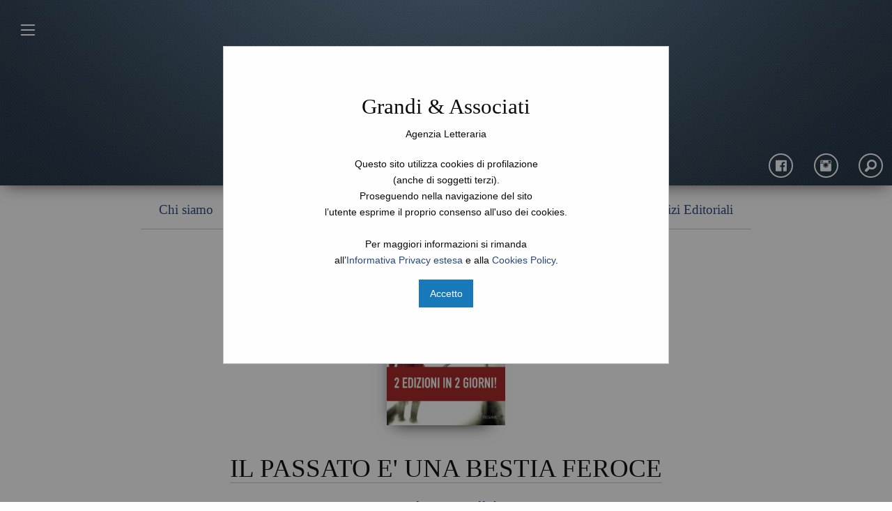

--- FILE ---
content_type: text/html; charset=utf-8
request_url: https://www.grandieassociati.it/Libro/IL_PASSATO_E_UNA_BESTIA_FEROCE
body_size: 4367
content:
<!-- extend base layout -->

<!DOCTYPE html>
<html lang="it">
    <head>
        <meta charset="UTF-8" />
        <meta http-equiv="content-type" content="text/html"/>
        <meta name="viewport" content="width=device-width, initial-scale=1.0">
    
  <title>IL PASSATO E UNA BESTIA FEROCE - Libri Grandi &amp; Associati</title>
  <meta name="keywords" content="IL PASSATO E UNA BESTIA FEROCE,Libro,Massimo Polidoro,agenzia letteraria"/>
  <meta name="description" content="IL PASSATO E UNA BESTIA FEROCE - Libro Grandi &amp; Associati" />

    

    <link rel="stylesheet" type="text/css" media="screen" href="/static/css/prj/foundation.min.css" />
    <link rel="stylesheet" type="text/css" media="screen" href="/static/css/prj/grandi.css" />
    <link rel="stylesheet" type="text/css" media="screen" href="/static/css/prj/animatecss/animate.min.css" />
    <link rel="stylesheet" type="text/css" media="screen" href="/static/css/prj/foundation-icons/foundation-icons.css" />
    <link rel="preconnect" href="https://fonts.googleapis.com"> 
    <link rel="preconnect" href="https://fonts.gstatic.com" crossorigin> 
    <link href="https://fonts.googleapis.com/css2?family=Bitter:ital,wght@0,300;0,400;0,500;1,300;1,400;1,500&family=Roboto:ital,wght@0,400;0,500;1,400;1,500;0,300;1,300;&display=swap" rel="stylesheet">
    <!--<link rel="icon" href="/favicon.ico" type="image/x-icon"/>-->
    
<meta property="og:title" content="IL PASSATO E UNA BESTIA FEROCE - Libro Grandi &amp; Associati" />

<meta property="og:image" content="https://www.grandieassociati.it/static/files/bth/nuvaedizpolidoro.jpg" />

<meta property="og:url" content="https://www.grandieassociati.it/Libro/IL_PASSATO_E_UNA_BESTIA_FEROCE" />
<meta property="og:description" content="IL PASSATO E UNA BESTIA FEROCE - Libro Grandi &amp; Associati" />

    </head>
    <body>
    <div class="off-canvas position-left" id="offCanvas" data-off-canvas>
      <div data-close class="data-close"><h3 aria-hidden="true">&times;</h3></div>
      
      
        <ul class="vertical menu" data-drilldown >
          <li><a href="/">Home</a></li>
          
          
          <li>
              <a href="/Agenzia">Chi siamo</a>
              
          </li>
          
          <li>
              <a href="/Autori">Autori</a>
              
          </li>
          
          <li>
              <a href="/Foreign-Rights">Foreign Rights</a>
              
              <ul class="vertical  menu" >
                <li><a href="/Foreign-Rights">Foreign Rights</a></li>
                
              
              
                  
          <li>
              <a href="/Foreign-Rights/Clienti">Clients</a>
              
          </li>
          
          <li>
              <a href="/Foreign-Rights/Co-agenti">Co-agents</a>
              
          </li>
          
              

              </ul>
              
          </li>
          
          <li>
              <a href="/Film-Rights">Film, TV e Podcast</a>
              
          </li>
          
          <li>
              <a href="/Inediti">Valutazione Inediti</a>
              
              <ul class="vertical  menu" >
                <li><a href="/Inediti">Valutazione Inediti</a></li>
                
              
              
                  
          <li>
              <a href="/Inediti/Valutazione">Per saperne di più</a>
              
          </li>
          
              

              </ul>
              
          </li>
          
          <li>
              <a href="/Servizi-editoriali">Servizi Editoriali</a>
              
              <ul class="vertical  menu" >
                <li><a href="/Servizi-editoriali">Servizi Editoriali</a></li>
                
              
              
                  
          <li>
              <a href="/Servizi-editoriali/Chiedi-allagente">Chiedi all&#39;agente</a>
              
          </li>
          
          <li>
              <a href="/Servizi-editoriali/Racconta-la-tua-storia">Racconta la tua storia</a>
              
          </li>
          
          <li>
              <a href="/Servizi-editoriali/Traduzioni">Traduzioni</a>
              
          </li>
          
          <li>
              <a href="/Servizi-editoriali/Editing">Editing</a>
              
          </li>
          
          <li>
              <a href="/Servizi-editoriali/Lavori-redazionali">Lavori redazionali</a>
              
          </li>
          
          <li>
              <a href="/Servizi-editoriali/Eventi-culturali">Eventi culturali</a>
              
          </li>
          
              

              </ul>
              
          </li>
          
          <li><a href="/Cerca">Cerca</a></li>
        </ul>
      
    </div>

    <div class="off-canvas-content" data-off-canvas-content>
      <div id="headCovers">
        <button class="menu-icon menuBt" type="button" data-toggle="offCanvas"></button><div class="menuBtText" data-toggle="offCanvas"></div>
        <div class="mainLogo">
            <a href="/"><img src="/static/css/prj/img/Grandi-Logo.png"/></a>
          </div>

          <div class="custmonSocial">
              <a href="https://www.facebook.com/grandieassociati.agenzialetteraria"><span class="btn btn-social mx-2" title="Pagina Facebook"><i class="fi-social-facebook"></i></span></a>
              <a href="https://www.instagram.com/grandieassociati/"><span class="btn btn-social mx-2" title="Pagina Instagram"><i class="fi-social-instagram"></i></span></a>
              <a href="/Cerca"><span class="btn btn-social mx-2" title="Cerca"><i class="fi-magnifying-glass"></i></span></a>
          </div>

      </div>

      <div class="row">
        <div class="large-12 columns hide-for-small-only alg-c">
          <div class="menuContainer">
            <ul class="dropdown menu" data-dropdown-menu>
              
              <li><a href="/Agenzia">Chi siamo</a></li>
              
              <li><a href="/Autori">Autori</a></li>
              
              <li><a href="/Foreign-Rights">Foreign Rights</a></li>
              
              <li><a href="/Film-Rights">Film, TV e Podcast</a></li>
              
              <li><a href="/Inediti">Valutazione Inediti</a></li>
              
              <li><a href="/Servizi-editoriali">Servizi Editoriali</a></li>
              
            </ul>
        </div>
        </div>           
      </div>
      
      

<div class="row ">
  <div class="column large-5 medium-5 ">&nbsp;</div>
  <div class="column large-2 medium-2 alg-c">
  <img class="bkCover" src="/static/files/images/nuvaedizpolidoro.jpg"/>
  </div>
  <div class="column large-5 medium-5 ">&nbsp;</div>
</div>
<div class="row ">
  <div class="column large-12 medium-12 alg-c">
    <br/>
    <h1 class="bookTitle"><span>IL PASSATO E&#39; UNA BESTIA FEROCE</span></h1>
    
    <span class="bookAuthor"><a href="/Autori/Massimo_Polidoro">Massimo Polidoro</a></span>
    

  </div>
</div>
  <div class="row schedaContainer">
    <div class="column large-2 medium-2 hide-for-small-only">&nbsp;</div>
    <div class="column large-8 medium-8 small-12">
      <div class="pContent"><p class="p1" style="box-sizing: border-box; margin: 0px 0px 9px; color: #333333; font-family: Lato, sans-serif; font-size: 14px; line-height: 24px;"><strong><span style="color: #ff0000;">PREMIO NEBBIA GIALLA 2015</span></strong></p>
<p class="p1" style="box-sizing: border-box; margin: 0px 0px 9px; color: #333333; font-family: Lato, sans-serif; font-size: 14px; line-height: 24px;">Sono passati trentatr&eacute; anni da quando Monica Ferreri, una bambina, &egrave; scomparsa senza lasciare traccia. Da allora, quasi tutti l&rsquo;hanno dimenticata. &Egrave; una misteriosa lettera, scritta da Monica la sera prima di sparire e ritrovata oggi, a risvegliare l&rsquo;inquietudine di un mistero mai risolto.</p>
<p class="p1" style="box-sizing: border-box; margin: 0px 0px 9px; color: #333333; font-family: Lato, sans-serif; font-size: 14px; line-height: 24px;"><strong><span style="font-family: Lato, sans-serif;">MASSIMO POLIDORO, </span><span style="color: #ff0000;">IL PASSATO E' UNA BESTIA FEROCE</span><span style="font-family: Lato, sans-serif;">, PIEMME</span></strong></p>
<p class="p1" style="box-sizing: border-box; margin: 0px 0px 9px; color: #333333; font-family: Lato, sans-serif; font-size: 14px; line-height: 24px;">A riceverla &egrave; Bruno Jordan, cronista di successo della rivista&nbsp;<em>Krimen</em>,&nbsp;quarantenne in crisi e, tanto tempo prima, compagno di scuola e amico speciale di Monica. Quella lettera rappresenta il pretesto che serve a Jordan per allontanarsi da Milano, da una redazione dove si sente soffocare, dall&rsquo;ennesima fidanzata che lo ha lasciato in malo modo e, soprattutto, dalle minacce di alcuni malavitosi che lo hanno preso di mira a causa di una delle sue inchieste scomode. Con l&rsquo;aiuto di Costanza Piras, giovane ma risoluta donna maresciallo, Jordan ritorna sui luoghi dell&rsquo;infanzia per indagare sulla fine di Monica. E pi&ugrave; va a fondo, pi&ugrave; quello che scopre si fa spaventoso, facendogli capire troppo tardi che il passato &egrave; come una bestia feroce che forse sarebbe meglio non risvegliare.</p>
<p class="p1" style="box-sizing: border-box; margin: 0px 0px 9px; color: #333333; font-family: Lato, sans-serif; font-size: 14px; line-height: 24px;"><a href="http://www.massimopolidoro.com/il-passato-e-una-bestia-feroce-rassegna-stampa#.VPSasEv7J1M">QUI</a> la rassegna</p></div>
      
      
      
      <div class="pSocial">
      Condividi:
      <div  class="socialShare">


<ul class="share-buttons" data-source="simplesharingbuttons.com">
    <li><a href="https://www.facebook.com/sharer/sharer.php?u=http%3A%2F%2Fhttps://www.grandieassociati.it/Libro/IL_PASSATO_E_UNA_BESTIA_FEROCE&quote=" title="Share on Facebook" target="_blank" onclick="window.open('https://www.facebook.com/sharer/sharer.php?u=' + encodeURIComponent('https://www.grandieassociati.it/Libro/IL_PASSATO_E_UNA_BESTIA_FEROCE') + '&quote=' + encodeURIComponent('https://www.grandieassociati.it/Libro/IL_PASSATO_E_UNA_BESTIA_FEROCE'),&#39;popup&#39;,&#39;width=500,height=400,scrollbars=true,resizable=no&#39;); return false;"><img alt="Share on Facebook" src="/static/img/social/color/Facebook.png" /></a></li>
    <li><a href="https://twitter.com/intent/tweet?source=http%3A%2F%2Fhttps://www.grandieassociati.it/Libro/IL_PASSATO_E_UNA_BESTIA_FEROCE&text=:%20http%3A%2F%2Fhttps://www.grandieassociati.it/Libro/IL_PASSATO_E_UNA_BESTIA_FEROCE" target="_blank" title="Tweet" onclick="window.open('https://twitter.com/intent/tweet?text=' + encodeURIComponent(document.title) + ':%20'  + encodeURIComponent('https://www.grandieassociati.it/Libro/IL_PASSATO_E_UNA_BESTIA_FEROCE'),&#39;popup&#39;,&#39;width=500,height=400,scrollbars=true,resizable=no&#39;); return false;"><img alt="Tweet" src="/static/img/social/color/Twitter.png" /></a></li>
    
    
  </ul>
  
</div>    
      </div>
    </div>
    <div class="column large-2 medium-2 hide-for-small-only">&nbsp;</div>
  </div>


      <div class="mainSocial"></div>
      <div class="row disableChildsFade footer" >
        <div class="column large-4 medium-4"> 
          <h4>Contatti</h4>
          <p>Grandi &amp; Associati S.r.l.<br/>
          Via degli Olivetani, 12 <br/>
          20123 - Milano <br/>
          P.Iva 09371690158 <br/>
          REA MI-1287855<br/><br/>
          Tel. 02.4818.962 <br/>
          <a href="mailto:agenzia@grandieassociati.it">agenzia@grandieassociati.it</a></p>
        </div>
        <div class="column large-4 medium-4"> 
          <h4>Sezioni</h4>
          <p>
          
          <a href="/Agenzia">Chi siamo</a><br/>
          
          <a href="/Autori">Autori</a><br/>
          
          <a href="/Foreign-Rights">Foreign Rights</a><br/>
          
          <a href="/Film-Rights">Film, TV e Podcast</a><br/>
          
          <a href="/Inediti">Valutazione Inediti</a><br/>
          
          <a href="/Servizi-editoriali">Servizi Editoriali</a><br/>
          
          <a href="/Libri">Libri</a><br/>
          
          <a href="/Agenda">Agenda</a><br/>
          
          <a href="/Diario">Diario</a><br/>
          
          </p>
        </div>
        <div class="column large-4 medium-4"> 
          <h4>Agenzia Letteraria</h4>
          <p class="justi">
            Grandi & Associati è una storica agenzia letteraria italiana.
            Segue e rappresenta molti autori italiani, anche per ragazzi, in Italia e all'estero, diverse case editrici e agenzie letterarie straniere in Italia e offre numerosi servizi editoriali.
          </p>
        </div>
      </div>

      <div class="mainFooter">
        © Copyright 2018 Grandi &amp; Associati - <a href="https://pluant.com">Credits</a> - <a href="/privacy_policy">Privacy Policy</a> - <a href="/cookies_policy">Cookies Policy</a>
      </div>
    </div>
        <div class="small reveal" id="v10CookieChoice" data-reveal data-animation-in="fade-in" data-animation-out="fade-out">
          <div class="row">
            <div class="column large-12">
                <h3>Grandi &amp; Associati</h3>
                <div>Agenzia Letteraria 
                <br/><br/>
                <p>Questo sito utilizza cookies di profilazione <br/> (anche di soggetti terzi).<br/>
                    Proseguendo nella navigazione del sito <br/>l’utente esprime il proprio consenso all'uso dei cookies.<br/><br/>
                    Per maggiori informazioni si rimanda<br/> all’<a target="_blank" href="/privacy_policy">Informativa Privacy estesa</a> e alla <a target="_blank" href="/cookies_policy">Cookies Policy</a>.</p> 
                </div>
            </div>
          </div>
          <div class="row">
            <div class="column large-12">
              <a class="button  sonogreen" href="javascript:accept_cookie_policy()">Accetto</a>
            </div>
          </div>
        </div>
  
	
  <script src="/static/js/prj/jquery.min.js"></script>
  <script src="/static/js/prj/modernizr.js"></script>
  <script src="/static/js/prj/foundation.min.js"></script>
  <script src="/static/js/prj/grandi.js"></script>

    <script type="text/javascript">
    $(document).foundation();
    cookieChoice();
    </script>
  
	<script type="text/javascript">
	$( document ).ready(function(){});
    </script>
  
  <input name="animation" type="hidden">
    </body>
</html>